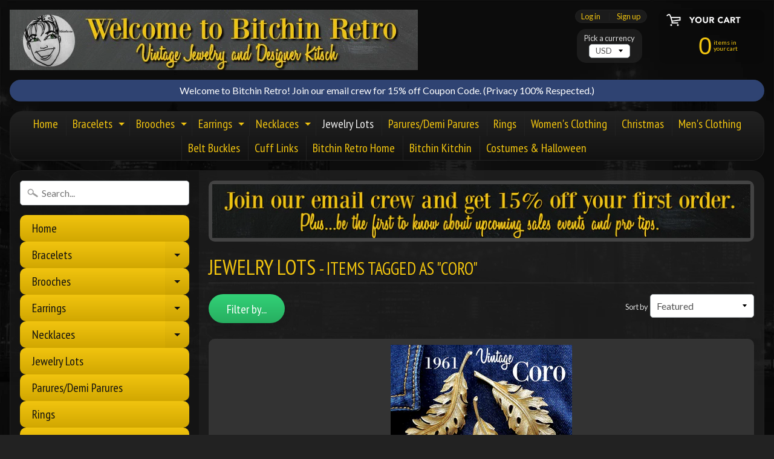

--- FILE ---
content_type: text/html; charset=utf-8
request_url: https://bitchinretro.com/collections/jewelry-lots/coro
body_size: 17862
content:
<!DOCTYPE html>
<html class="no-js" lang="en">
<head>
  <meta name="p:domain_verify" content="0a6aead409f7ddf48c982bb860b2d8f3"/>
<meta charset="utf-8" />
<meta http-equiv="X-UA-Compatible" content="IE=edge" />  
<meta name="viewport" content="width=device-width, initial-scale=1.0, height=device-height, minimum-scale=1.0, user-scalable=0">


  
  
  <link href="//fonts.googleapis.com/css?family=Lato:400,700" rel="stylesheet" type="text/css" media="all" />


  
    
    
    <link href="//fonts.googleapis.com/css?family=PT+Sans+Narrow:400,700" rel="stylesheet" type="text/css" media="all" />
  

   
  

  <link rel="shortcut icon" href="//bitchinretro.com/cdn/shop/files/Bitchin_Head_Shot_1_400_x_400_32x32.png?v=1613671940" type="image/png">

  
 


    <title>Jewelry Lots | Coro | Bitchin Retro</title> 





		
		
			<meta name="description" content="Jewelry Lots - Online store features vintage jewelry, vintage fashion, retro household and kitschy kitchen items. Designer clothing, necklaces, bracelets, brooches, pi..." />
		
	


<link rel="canonical" href="https://bitchinretro.com/collections/jewelry-lots/coro" /> 
<!-- /snippets/social-meta-tags.liquid -->


<meta property="og:site_name" content="Bitchin Retro">
<meta property="og:url" content="https://bitchinretro.com/collections/jewelry-lots/coro">
<meta property="og:title" content="Jewelry Lots">
<meta property="og:type" content="website">
<meta property="og:description" content="Online store features vintage jewelry, vintage fashion, retro household and kitschy kitchen items. Designer clothing, necklaces, bracelets, brooches, pins, and rings. Specializing in parures, demi-parures, jewelry sets and lots. Selling rare rhinestone and crystal jewelry, semi-precious stones, and 925 Sterling Silver.">


<meta name="twitter:site" content="@">
<meta name="twitter:card" content="summary_large_image">
<meta name="twitter:title" content="Jewelry Lots">
<meta name="twitter:description" content="Online store features vintage jewelry, vintage fashion, retro household and kitschy kitchen items. Designer clothing, necklaces, bracelets, brooches, pins, and rings. Specializing in parures, demi-parures, jewelry sets and lots. Selling rare rhinestone and crystal jewelry, semi-precious stones, and 925 Sterling Silver.">


<link href="//bitchinretro.com/cdn/shop/t/2/assets/styles.scss.css?v=126130811383198738611674765461" rel="stylesheet" type="text/css" media="all" />  

<script>
  window.Sunrise = window.Sunrise || {};
  Sunrise.strings = {
    add_to_cart: "Add to Cart",
    sold_out: "Out of stock",
    unavailable: "Unavailable",
    money_format_json: "${{amount}}",
    money_format: "${{amount}}",
    money_with_currency_format_json: "${{amount}} USD",
    money_with_currency_format: "${{amount}} USD",
    shop_currency: "USD",
    locale: "en",
    locale_json: "en",
    customer_accounts_enabled: true,
    customer_logged_in: false
  };
</script>  
  
<!--[if (gt IE 9)|!(IE)]><!--><script src="//bitchinretro.com/cdn/shop/t/2/assets/lazysizes.js?v=11224823923325787921527342323" async="async"></script><!--<![endif]-->
<!--[if lte IE 9]><script src="//bitchinretro.com/cdn/shop/t/2/assets/lazysizes.js?v=11224823923325787921527342323"></script><![endif]-->

  

  
  <script src="//bitchinretro.com/cdn/shop/t/2/assets/vendor.js?v=76736052175140687101527342324" type="text/javascript"></script> 
  <script src="//bitchinretro.com/cdn/shop/t/2/assets/theme.js?v=142530742109678368481527342330" type="text/javascript"></script> 

<script>window.performance && window.performance.mark && window.performance.mark('shopify.content_for_header.start');</script><meta name="google-site-verification" content="gYFjeT18tSPnxirx2FJVnYisuUfA4vd-MIcLPOidhzk">
<meta id="shopify-digital-wallet" name="shopify-digital-wallet" content="/3147038835/digital_wallets/dialog">
<meta name="shopify-checkout-api-token" content="30ea2d934c2c09080e9cfc301035b4a0">
<meta id="in-context-paypal-metadata" data-shop-id="3147038835" data-venmo-supported="false" data-environment="production" data-locale="en_US" data-paypal-v4="true" data-currency="USD">
<link rel="alternate" type="application/atom+xml" title="Feed" href="/collections/jewelry-lots/coro.atom" />
<link rel="alternate" type="application/json+oembed" href="https://bitchinretro.com/collections/jewelry-lots/coro.oembed">
<script async="async" src="/checkouts/internal/preloads.js?locale=en-US"></script>
<link rel="preconnect" href="https://shop.app" crossorigin="anonymous">
<script async="async" src="https://shop.app/checkouts/internal/preloads.js?locale=en-US&shop_id=3147038835" crossorigin="anonymous"></script>
<script id="shopify-features" type="application/json">{"accessToken":"30ea2d934c2c09080e9cfc301035b4a0","betas":["rich-media-storefront-analytics"],"domain":"bitchinretro.com","predictiveSearch":true,"shopId":3147038835,"locale":"en"}</script>
<script>var Shopify = Shopify || {};
Shopify.shop = "bitchin-retro.myshopify.com";
Shopify.locale = "en";
Shopify.currency = {"active":"USD","rate":"1.0"};
Shopify.country = "US";
Shopify.theme = {"name":"Sunrise","id":16405823603,"schema_name":"Sunrise","schema_version":"6.03.1","theme_store_id":57,"role":"main"};
Shopify.theme.handle = "null";
Shopify.theme.style = {"id":null,"handle":null};
Shopify.cdnHost = "bitchinretro.com/cdn";
Shopify.routes = Shopify.routes || {};
Shopify.routes.root = "/";</script>
<script type="module">!function(o){(o.Shopify=o.Shopify||{}).modules=!0}(window);</script>
<script>!function(o){function n(){var o=[];function n(){o.push(Array.prototype.slice.apply(arguments))}return n.q=o,n}var t=o.Shopify=o.Shopify||{};t.loadFeatures=n(),t.autoloadFeatures=n()}(window);</script>
<script>
  window.ShopifyPay = window.ShopifyPay || {};
  window.ShopifyPay.apiHost = "shop.app\/pay";
  window.ShopifyPay.redirectState = null;
</script>
<script id="shop-js-analytics" type="application/json">{"pageType":"collection"}</script>
<script defer="defer" async type="module" src="//bitchinretro.com/cdn/shopifycloud/shop-js/modules/v2/client.init-shop-cart-sync_BdyHc3Nr.en.esm.js"></script>
<script defer="defer" async type="module" src="//bitchinretro.com/cdn/shopifycloud/shop-js/modules/v2/chunk.common_Daul8nwZ.esm.js"></script>
<script type="module">
  await import("//bitchinretro.com/cdn/shopifycloud/shop-js/modules/v2/client.init-shop-cart-sync_BdyHc3Nr.en.esm.js");
await import("//bitchinretro.com/cdn/shopifycloud/shop-js/modules/v2/chunk.common_Daul8nwZ.esm.js");

  window.Shopify.SignInWithShop?.initShopCartSync?.({"fedCMEnabled":true,"windoidEnabled":true});

</script>
<script>
  window.Shopify = window.Shopify || {};
  if (!window.Shopify.featureAssets) window.Shopify.featureAssets = {};
  window.Shopify.featureAssets['shop-js'] = {"shop-cart-sync":["modules/v2/client.shop-cart-sync_QYOiDySF.en.esm.js","modules/v2/chunk.common_Daul8nwZ.esm.js"],"init-fed-cm":["modules/v2/client.init-fed-cm_DchLp9rc.en.esm.js","modules/v2/chunk.common_Daul8nwZ.esm.js"],"shop-button":["modules/v2/client.shop-button_OV7bAJc5.en.esm.js","modules/v2/chunk.common_Daul8nwZ.esm.js"],"init-windoid":["modules/v2/client.init-windoid_DwxFKQ8e.en.esm.js","modules/v2/chunk.common_Daul8nwZ.esm.js"],"shop-cash-offers":["modules/v2/client.shop-cash-offers_DWtL6Bq3.en.esm.js","modules/v2/chunk.common_Daul8nwZ.esm.js","modules/v2/chunk.modal_CQq8HTM6.esm.js"],"shop-toast-manager":["modules/v2/client.shop-toast-manager_CX9r1SjA.en.esm.js","modules/v2/chunk.common_Daul8nwZ.esm.js"],"init-shop-email-lookup-coordinator":["modules/v2/client.init-shop-email-lookup-coordinator_UhKnw74l.en.esm.js","modules/v2/chunk.common_Daul8nwZ.esm.js"],"pay-button":["modules/v2/client.pay-button_DzxNnLDY.en.esm.js","modules/v2/chunk.common_Daul8nwZ.esm.js"],"avatar":["modules/v2/client.avatar_BTnouDA3.en.esm.js"],"init-shop-cart-sync":["modules/v2/client.init-shop-cart-sync_BdyHc3Nr.en.esm.js","modules/v2/chunk.common_Daul8nwZ.esm.js"],"shop-login-button":["modules/v2/client.shop-login-button_D8B466_1.en.esm.js","modules/v2/chunk.common_Daul8nwZ.esm.js","modules/v2/chunk.modal_CQq8HTM6.esm.js"],"init-customer-accounts-sign-up":["modules/v2/client.init-customer-accounts-sign-up_C8fpPm4i.en.esm.js","modules/v2/client.shop-login-button_D8B466_1.en.esm.js","modules/v2/chunk.common_Daul8nwZ.esm.js","modules/v2/chunk.modal_CQq8HTM6.esm.js"],"init-shop-for-new-customer-accounts":["modules/v2/client.init-shop-for-new-customer-accounts_CVTO0Ztu.en.esm.js","modules/v2/client.shop-login-button_D8B466_1.en.esm.js","modules/v2/chunk.common_Daul8nwZ.esm.js","modules/v2/chunk.modal_CQq8HTM6.esm.js"],"init-customer-accounts":["modules/v2/client.init-customer-accounts_dRgKMfrE.en.esm.js","modules/v2/client.shop-login-button_D8B466_1.en.esm.js","modules/v2/chunk.common_Daul8nwZ.esm.js","modules/v2/chunk.modal_CQq8HTM6.esm.js"],"shop-follow-button":["modules/v2/client.shop-follow-button_CkZpjEct.en.esm.js","modules/v2/chunk.common_Daul8nwZ.esm.js","modules/v2/chunk.modal_CQq8HTM6.esm.js"],"lead-capture":["modules/v2/client.lead-capture_BntHBhfp.en.esm.js","modules/v2/chunk.common_Daul8nwZ.esm.js","modules/v2/chunk.modal_CQq8HTM6.esm.js"],"checkout-modal":["modules/v2/client.checkout-modal_CfxcYbTm.en.esm.js","modules/v2/chunk.common_Daul8nwZ.esm.js","modules/v2/chunk.modal_CQq8HTM6.esm.js"],"shop-login":["modules/v2/client.shop-login_Da4GZ2H6.en.esm.js","modules/v2/chunk.common_Daul8nwZ.esm.js","modules/v2/chunk.modal_CQq8HTM6.esm.js"],"payment-terms":["modules/v2/client.payment-terms_MV4M3zvL.en.esm.js","modules/v2/chunk.common_Daul8nwZ.esm.js","modules/v2/chunk.modal_CQq8HTM6.esm.js"]};
</script>
<script id="__st">var __st={"a":3147038835,"offset":-18000,"reqid":"a5ad0632-3e32-4c98-a319-f49a9f0cd939-1768980705","pageurl":"bitchinretro.com\/collections\/jewelry-lots\/coro","u":"bb2b427bf96f","p":"collection","rtyp":"collection","rid":39379402867};</script>
<script>window.ShopifyPaypalV4VisibilityTracking = true;</script>
<script id="captcha-bootstrap">!function(){'use strict';const t='contact',e='account',n='new_comment',o=[[t,t],['blogs',n],['comments',n],[t,'customer']],c=[[e,'customer_login'],[e,'guest_login'],[e,'recover_customer_password'],[e,'create_customer']],r=t=>t.map((([t,e])=>`form[action*='/${t}']:not([data-nocaptcha='true']) input[name='form_type'][value='${e}']`)).join(','),a=t=>()=>t?[...document.querySelectorAll(t)].map((t=>t.form)):[];function s(){const t=[...o],e=r(t);return a(e)}const i='password',u='form_key',d=['recaptcha-v3-token','g-recaptcha-response','h-captcha-response',i],f=()=>{try{return window.sessionStorage}catch{return}},m='__shopify_v',_=t=>t.elements[u];function p(t,e,n=!1){try{const o=window.sessionStorage,c=JSON.parse(o.getItem(e)),{data:r}=function(t){const{data:e,action:n}=t;return t[m]||n?{data:e,action:n}:{data:t,action:n}}(c);for(const[e,n]of Object.entries(r))t.elements[e]&&(t.elements[e].value=n);n&&o.removeItem(e)}catch(o){console.error('form repopulation failed',{error:o})}}const l='form_type',E='cptcha';function T(t){t.dataset[E]=!0}const w=window,h=w.document,L='Shopify',v='ce_forms',y='captcha';let A=!1;((t,e)=>{const n=(g='f06e6c50-85a8-45c8-87d0-21a2b65856fe',I='https://cdn.shopify.com/shopifycloud/storefront-forms-hcaptcha/ce_storefront_forms_captcha_hcaptcha.v1.5.2.iife.js',D={infoText:'Protected by hCaptcha',privacyText:'Privacy',termsText:'Terms'},(t,e,n)=>{const o=w[L][v],c=o.bindForm;if(c)return c(t,g,e,D).then(n);var r;o.q.push([[t,g,e,D],n]),r=I,A||(h.body.append(Object.assign(h.createElement('script'),{id:'captcha-provider',async:!0,src:r})),A=!0)});var g,I,D;w[L]=w[L]||{},w[L][v]=w[L][v]||{},w[L][v].q=[],w[L][y]=w[L][y]||{},w[L][y].protect=function(t,e){n(t,void 0,e),T(t)},Object.freeze(w[L][y]),function(t,e,n,w,h,L){const[v,y,A,g]=function(t,e,n){const i=e?o:[],u=t?c:[],d=[...i,...u],f=r(d),m=r(i),_=r(d.filter((([t,e])=>n.includes(e))));return[a(f),a(m),a(_),s()]}(w,h,L),I=t=>{const e=t.target;return e instanceof HTMLFormElement?e:e&&e.form},D=t=>v().includes(t);t.addEventListener('submit',(t=>{const e=I(t);if(!e)return;const n=D(e)&&!e.dataset.hcaptchaBound&&!e.dataset.recaptchaBound,o=_(e),c=g().includes(e)&&(!o||!o.value);(n||c)&&t.preventDefault(),c&&!n&&(function(t){try{if(!f())return;!function(t){const e=f();if(!e)return;const n=_(t);if(!n)return;const o=n.value;o&&e.removeItem(o)}(t);const e=Array.from(Array(32),(()=>Math.random().toString(36)[2])).join('');!function(t,e){_(t)||t.append(Object.assign(document.createElement('input'),{type:'hidden',name:u})),t.elements[u].value=e}(t,e),function(t,e){const n=f();if(!n)return;const o=[...t.querySelectorAll(`input[type='${i}']`)].map((({name:t})=>t)),c=[...d,...o],r={};for(const[a,s]of new FormData(t).entries())c.includes(a)||(r[a]=s);n.setItem(e,JSON.stringify({[m]:1,action:t.action,data:r}))}(t,e)}catch(e){console.error('failed to persist form',e)}}(e),e.submit())}));const S=(t,e)=>{t&&!t.dataset[E]&&(n(t,e.some((e=>e===t))),T(t))};for(const o of['focusin','change'])t.addEventListener(o,(t=>{const e=I(t);D(e)&&S(e,y())}));const B=e.get('form_key'),M=e.get(l),P=B&&M;t.addEventListener('DOMContentLoaded',(()=>{const t=y();if(P)for(const e of t)e.elements[l].value===M&&p(e,B);[...new Set([...A(),...v().filter((t=>'true'===t.dataset.shopifyCaptcha))])].forEach((e=>S(e,t)))}))}(h,new URLSearchParams(w.location.search),n,t,e,['guest_login'])})(!0,!0)}();</script>
<script integrity="sha256-4kQ18oKyAcykRKYeNunJcIwy7WH5gtpwJnB7kiuLZ1E=" data-source-attribution="shopify.loadfeatures" defer="defer" src="//bitchinretro.com/cdn/shopifycloud/storefront/assets/storefront/load_feature-a0a9edcb.js" crossorigin="anonymous"></script>
<script crossorigin="anonymous" defer="defer" src="//bitchinretro.com/cdn/shopifycloud/storefront/assets/shopify_pay/storefront-65b4c6d7.js?v=20250812"></script>
<script data-source-attribution="shopify.dynamic_checkout.dynamic.init">var Shopify=Shopify||{};Shopify.PaymentButton=Shopify.PaymentButton||{isStorefrontPortableWallets:!0,init:function(){window.Shopify.PaymentButton.init=function(){};var t=document.createElement("script");t.src="https://bitchinretro.com/cdn/shopifycloud/portable-wallets/latest/portable-wallets.en.js",t.type="module",document.head.appendChild(t)}};
</script>
<script data-source-attribution="shopify.dynamic_checkout.buyer_consent">
  function portableWalletsHideBuyerConsent(e){var t=document.getElementById("shopify-buyer-consent"),n=document.getElementById("shopify-subscription-policy-button");t&&n&&(t.classList.add("hidden"),t.setAttribute("aria-hidden","true"),n.removeEventListener("click",e))}function portableWalletsShowBuyerConsent(e){var t=document.getElementById("shopify-buyer-consent"),n=document.getElementById("shopify-subscription-policy-button");t&&n&&(t.classList.remove("hidden"),t.removeAttribute("aria-hidden"),n.addEventListener("click",e))}window.Shopify?.PaymentButton&&(window.Shopify.PaymentButton.hideBuyerConsent=portableWalletsHideBuyerConsent,window.Shopify.PaymentButton.showBuyerConsent=portableWalletsShowBuyerConsent);
</script>
<script data-source-attribution="shopify.dynamic_checkout.cart.bootstrap">document.addEventListener("DOMContentLoaded",(function(){function t(){return document.querySelector("shopify-accelerated-checkout-cart, shopify-accelerated-checkout")}if(t())Shopify.PaymentButton.init();else{new MutationObserver((function(e,n){t()&&(Shopify.PaymentButton.init(),n.disconnect())})).observe(document.body,{childList:!0,subtree:!0})}}));
</script>
<link id="shopify-accelerated-checkout-styles" rel="stylesheet" media="screen" href="https://bitchinretro.com/cdn/shopifycloud/portable-wallets/latest/accelerated-checkout-backwards-compat.css" crossorigin="anonymous">
<style id="shopify-accelerated-checkout-cart">
        #shopify-buyer-consent {
  margin-top: 1em;
  display: inline-block;
  width: 100%;
}

#shopify-buyer-consent.hidden {
  display: none;
}

#shopify-subscription-policy-button {
  background: none;
  border: none;
  padding: 0;
  text-decoration: underline;
  font-size: inherit;
  cursor: pointer;
}

#shopify-subscription-policy-button::before {
  box-shadow: none;
}

      </style>

<script>window.performance && window.performance.mark && window.performance.mark('shopify.content_for_header.end');</script>
<link href="https://monorail-edge.shopifysvc.com" rel="dns-prefetch">
<script>(function(){if ("sendBeacon" in navigator && "performance" in window) {try {var session_token_from_headers = performance.getEntriesByType('navigation')[0].serverTiming.find(x => x.name == '_s').description;} catch {var session_token_from_headers = undefined;}var session_cookie_matches = document.cookie.match(/_shopify_s=([^;]*)/);var session_token_from_cookie = session_cookie_matches && session_cookie_matches.length === 2 ? session_cookie_matches[1] : "";var session_token = session_token_from_headers || session_token_from_cookie || "";function handle_abandonment_event(e) {var entries = performance.getEntries().filter(function(entry) {return /monorail-edge.shopifysvc.com/.test(entry.name);});if (!window.abandonment_tracked && entries.length === 0) {window.abandonment_tracked = true;var currentMs = Date.now();var navigation_start = performance.timing.navigationStart;var payload = {shop_id: 3147038835,url: window.location.href,navigation_start,duration: currentMs - navigation_start,session_token,page_type: "collection"};window.navigator.sendBeacon("https://monorail-edge.shopifysvc.com/v1/produce", JSON.stringify({schema_id: "online_store_buyer_site_abandonment/1.1",payload: payload,metadata: {event_created_at_ms: currentMs,event_sent_at_ms: currentMs}}));}}window.addEventListener('pagehide', handle_abandonment_event);}}());</script>
<script id="web-pixels-manager-setup">(function e(e,d,r,n,o){if(void 0===o&&(o={}),!Boolean(null===(a=null===(i=window.Shopify)||void 0===i?void 0:i.analytics)||void 0===a?void 0:a.replayQueue)){var i,a;window.Shopify=window.Shopify||{};var t=window.Shopify;t.analytics=t.analytics||{};var s=t.analytics;s.replayQueue=[],s.publish=function(e,d,r){return s.replayQueue.push([e,d,r]),!0};try{self.performance.mark("wpm:start")}catch(e){}var l=function(){var e={modern:/Edge?\/(1{2}[4-9]|1[2-9]\d|[2-9]\d{2}|\d{4,})\.\d+(\.\d+|)|Firefox\/(1{2}[4-9]|1[2-9]\d|[2-9]\d{2}|\d{4,})\.\d+(\.\d+|)|Chrom(ium|e)\/(9{2}|\d{3,})\.\d+(\.\d+|)|(Maci|X1{2}).+ Version\/(15\.\d+|(1[6-9]|[2-9]\d|\d{3,})\.\d+)([,.]\d+|)( \(\w+\)|)( Mobile\/\w+|) Safari\/|Chrome.+OPR\/(9{2}|\d{3,})\.\d+\.\d+|(CPU[ +]OS|iPhone[ +]OS|CPU[ +]iPhone|CPU IPhone OS|CPU iPad OS)[ +]+(15[._]\d+|(1[6-9]|[2-9]\d|\d{3,})[._]\d+)([._]\d+|)|Android:?[ /-](13[3-9]|1[4-9]\d|[2-9]\d{2}|\d{4,})(\.\d+|)(\.\d+|)|Android.+Firefox\/(13[5-9]|1[4-9]\d|[2-9]\d{2}|\d{4,})\.\d+(\.\d+|)|Android.+Chrom(ium|e)\/(13[3-9]|1[4-9]\d|[2-9]\d{2}|\d{4,})\.\d+(\.\d+|)|SamsungBrowser\/([2-9]\d|\d{3,})\.\d+/,legacy:/Edge?\/(1[6-9]|[2-9]\d|\d{3,})\.\d+(\.\d+|)|Firefox\/(5[4-9]|[6-9]\d|\d{3,})\.\d+(\.\d+|)|Chrom(ium|e)\/(5[1-9]|[6-9]\d|\d{3,})\.\d+(\.\d+|)([\d.]+$|.*Safari\/(?![\d.]+ Edge\/[\d.]+$))|(Maci|X1{2}).+ Version\/(10\.\d+|(1[1-9]|[2-9]\d|\d{3,})\.\d+)([,.]\d+|)( \(\w+\)|)( Mobile\/\w+|) Safari\/|Chrome.+OPR\/(3[89]|[4-9]\d|\d{3,})\.\d+\.\d+|(CPU[ +]OS|iPhone[ +]OS|CPU[ +]iPhone|CPU IPhone OS|CPU iPad OS)[ +]+(10[._]\d+|(1[1-9]|[2-9]\d|\d{3,})[._]\d+)([._]\d+|)|Android:?[ /-](13[3-9]|1[4-9]\d|[2-9]\d{2}|\d{4,})(\.\d+|)(\.\d+|)|Mobile Safari.+OPR\/([89]\d|\d{3,})\.\d+\.\d+|Android.+Firefox\/(13[5-9]|1[4-9]\d|[2-9]\d{2}|\d{4,})\.\d+(\.\d+|)|Android.+Chrom(ium|e)\/(13[3-9]|1[4-9]\d|[2-9]\d{2}|\d{4,})\.\d+(\.\d+|)|Android.+(UC? ?Browser|UCWEB|U3)[ /]?(15\.([5-9]|\d{2,})|(1[6-9]|[2-9]\d|\d{3,})\.\d+)\.\d+|SamsungBrowser\/(5\.\d+|([6-9]|\d{2,})\.\d+)|Android.+MQ{2}Browser\/(14(\.(9|\d{2,})|)|(1[5-9]|[2-9]\d|\d{3,})(\.\d+|))(\.\d+|)|K[Aa][Ii]OS\/(3\.\d+|([4-9]|\d{2,})\.\d+)(\.\d+|)/},d=e.modern,r=e.legacy,n=navigator.userAgent;return n.match(d)?"modern":n.match(r)?"legacy":"unknown"}(),u="modern"===l?"modern":"legacy",c=(null!=n?n:{modern:"",legacy:""})[u],f=function(e){return[e.baseUrl,"/wpm","/b",e.hashVersion,"modern"===e.buildTarget?"m":"l",".js"].join("")}({baseUrl:d,hashVersion:r,buildTarget:u}),m=function(e){var d=e.version,r=e.bundleTarget,n=e.surface,o=e.pageUrl,i=e.monorailEndpoint;return{emit:function(e){var a=e.status,t=e.errorMsg,s=(new Date).getTime(),l=JSON.stringify({metadata:{event_sent_at_ms:s},events:[{schema_id:"web_pixels_manager_load/3.1",payload:{version:d,bundle_target:r,page_url:o,status:a,surface:n,error_msg:t},metadata:{event_created_at_ms:s}}]});if(!i)return console&&console.warn&&console.warn("[Web Pixels Manager] No Monorail endpoint provided, skipping logging."),!1;try{return self.navigator.sendBeacon.bind(self.navigator)(i,l)}catch(e){}var u=new XMLHttpRequest;try{return u.open("POST",i,!0),u.setRequestHeader("Content-Type","text/plain"),u.send(l),!0}catch(e){return console&&console.warn&&console.warn("[Web Pixels Manager] Got an unhandled error while logging to Monorail."),!1}}}}({version:r,bundleTarget:l,surface:e.surface,pageUrl:self.location.href,monorailEndpoint:e.monorailEndpoint});try{o.browserTarget=l,function(e){var d=e.src,r=e.async,n=void 0===r||r,o=e.onload,i=e.onerror,a=e.sri,t=e.scriptDataAttributes,s=void 0===t?{}:t,l=document.createElement("script"),u=document.querySelector("head"),c=document.querySelector("body");if(l.async=n,l.src=d,a&&(l.integrity=a,l.crossOrigin="anonymous"),s)for(var f in s)if(Object.prototype.hasOwnProperty.call(s,f))try{l.dataset[f]=s[f]}catch(e){}if(o&&l.addEventListener("load",o),i&&l.addEventListener("error",i),u)u.appendChild(l);else{if(!c)throw new Error("Did not find a head or body element to append the script");c.appendChild(l)}}({src:f,async:!0,onload:function(){if(!function(){var e,d;return Boolean(null===(d=null===(e=window.Shopify)||void 0===e?void 0:e.analytics)||void 0===d?void 0:d.initialized)}()){var d=window.webPixelsManager.init(e)||void 0;if(d){var r=window.Shopify.analytics;r.replayQueue.forEach((function(e){var r=e[0],n=e[1],o=e[2];d.publishCustomEvent(r,n,o)})),r.replayQueue=[],r.publish=d.publishCustomEvent,r.visitor=d.visitor,r.initialized=!0}}},onerror:function(){return m.emit({status:"failed",errorMsg:"".concat(f," has failed to load")})},sri:function(e){var d=/^sha384-[A-Za-z0-9+/=]+$/;return"string"==typeof e&&d.test(e)}(c)?c:"",scriptDataAttributes:o}),m.emit({status:"loading"})}catch(e){m.emit({status:"failed",errorMsg:(null==e?void 0:e.message)||"Unknown error"})}}})({shopId: 3147038835,storefrontBaseUrl: "https://bitchinretro.com",extensionsBaseUrl: "https://extensions.shopifycdn.com/cdn/shopifycloud/web-pixels-manager",monorailEndpoint: "https://monorail-edge.shopifysvc.com/unstable/produce_batch",surface: "storefront-renderer",enabledBetaFlags: ["2dca8a86"],webPixelsConfigList: [{"id":"459079879","configuration":"{\"config\":\"{\\\"pixel_id\\\":\\\"G-2Q00E4KB89\\\",\\\"target_country\\\":\\\"US\\\",\\\"gtag_events\\\":[{\\\"type\\\":\\\"search\\\",\\\"action_label\\\":[\\\"G-2Q00E4KB89\\\",\\\"AW-776896670\\\/xVuQCM3Lo5ABEJ6BuvIC\\\"]},{\\\"type\\\":\\\"begin_checkout\\\",\\\"action_label\\\":[\\\"G-2Q00E4KB89\\\",\\\"AW-776896670\\\/enhYCMrLo5ABEJ6BuvIC\\\"]},{\\\"type\\\":\\\"view_item\\\",\\\"action_label\\\":[\\\"G-2Q00E4KB89\\\",\\\"AW-776896670\\\/uPSlCMTLo5ABEJ6BuvIC\\\",\\\"MC-9Y70KXG3QB\\\"]},{\\\"type\\\":\\\"purchase\\\",\\\"action_label\\\":[\\\"G-2Q00E4KB89\\\",\\\"AW-776896670\\\/_14oCMHLo5ABEJ6BuvIC\\\",\\\"MC-9Y70KXG3QB\\\"]},{\\\"type\\\":\\\"page_view\\\",\\\"action_label\\\":[\\\"G-2Q00E4KB89\\\",\\\"AW-776896670\\\/upMMCL7Lo5ABEJ6BuvIC\\\",\\\"MC-9Y70KXG3QB\\\"]},{\\\"type\\\":\\\"add_payment_info\\\",\\\"action_label\\\":[\\\"G-2Q00E4KB89\\\",\\\"AW-776896670\\\/zPGaCNDLo5ABEJ6BuvIC\\\"]},{\\\"type\\\":\\\"add_to_cart\\\",\\\"action_label\\\":[\\\"G-2Q00E4KB89\\\",\\\"AW-776896670\\\/7JruCMfLo5ABEJ6BuvIC\\\"]}],\\\"enable_monitoring_mode\\\":false}\"}","eventPayloadVersion":"v1","runtimeContext":"OPEN","scriptVersion":"b2a88bafab3e21179ed38636efcd8a93","type":"APP","apiClientId":1780363,"privacyPurposes":[],"dataSharingAdjustments":{"protectedCustomerApprovalScopes":["read_customer_address","read_customer_email","read_customer_name","read_customer_personal_data","read_customer_phone"]}},{"id":"shopify-app-pixel","configuration":"{}","eventPayloadVersion":"v1","runtimeContext":"STRICT","scriptVersion":"0450","apiClientId":"shopify-pixel","type":"APP","privacyPurposes":["ANALYTICS","MARKETING"]},{"id":"shopify-custom-pixel","eventPayloadVersion":"v1","runtimeContext":"LAX","scriptVersion":"0450","apiClientId":"shopify-pixel","type":"CUSTOM","privacyPurposes":["ANALYTICS","MARKETING"]}],isMerchantRequest: false,initData: {"shop":{"name":"Bitchin Retro","paymentSettings":{"currencyCode":"USD"},"myshopifyDomain":"bitchin-retro.myshopify.com","countryCode":"US","storefrontUrl":"https:\/\/bitchinretro.com"},"customer":null,"cart":null,"checkout":null,"productVariants":[],"purchasingCompany":null},},"https://bitchinretro.com/cdn","fcfee988w5aeb613cpc8e4bc33m6693e112",{"modern":"","legacy":""},{"shopId":"3147038835","storefrontBaseUrl":"https:\/\/bitchinretro.com","extensionBaseUrl":"https:\/\/extensions.shopifycdn.com\/cdn\/shopifycloud\/web-pixels-manager","surface":"storefront-renderer","enabledBetaFlags":"[\"2dca8a86\"]","isMerchantRequest":"false","hashVersion":"fcfee988w5aeb613cpc8e4bc33m6693e112","publish":"custom","events":"[[\"page_viewed\",{}],[\"collection_viewed\",{\"collection\":{\"id\":\"39379402867\",\"title\":\"Jewelry Lots\",\"productVariants\":[{\"price\":{\"amount\":49.0,\"currencyCode\":\"USD\"},\"product\":{\"title\":\"Coro 1961 Autumn Leaf Brooch Collection - Set of Three\",\"vendor\":\"Bitchin Retro\",\"id\":\"4683116806243\",\"untranslatedTitle\":\"Coro 1961 Autumn Leaf Brooch Collection - Set of Three\",\"url\":\"\/products\/coro-1961-autumn-leaf-brooch-collection-set-of-three\",\"type\":\"Brooches\"},\"id\":\"32954333200483\",\"image\":{\"src\":\"\/\/bitchinretro.com\/cdn\/shop\/products\/CoroVintageLeafBrooch_bitchinretro.com.jpg?v=1597846820\"},\"sku\":\"\",\"title\":\"Default Title\",\"untranslatedTitle\":\"Default Title\"}]}}]]"});</script><script>
  window.ShopifyAnalytics = window.ShopifyAnalytics || {};
  window.ShopifyAnalytics.meta = window.ShopifyAnalytics.meta || {};
  window.ShopifyAnalytics.meta.currency = 'USD';
  var meta = {"products":[{"id":4683116806243,"gid":"gid:\/\/shopify\/Product\/4683116806243","vendor":"Bitchin Retro","type":"Brooches","handle":"coro-1961-autumn-leaf-brooch-collection-set-of-three","variants":[{"id":32954333200483,"price":4900,"name":"Coro 1961 Autumn Leaf Brooch Collection - Set of Three","public_title":null,"sku":""}],"remote":false}],"page":{"pageType":"collection","resourceType":"collection","resourceId":39379402867,"requestId":"a5ad0632-3e32-4c98-a319-f49a9f0cd939-1768980705"}};
  for (var attr in meta) {
    window.ShopifyAnalytics.meta[attr] = meta[attr];
  }
</script>
<script class="analytics">
  (function () {
    var customDocumentWrite = function(content) {
      var jquery = null;

      if (window.jQuery) {
        jquery = window.jQuery;
      } else if (window.Checkout && window.Checkout.$) {
        jquery = window.Checkout.$;
      }

      if (jquery) {
        jquery('body').append(content);
      }
    };

    var hasLoggedConversion = function(token) {
      if (token) {
        return document.cookie.indexOf('loggedConversion=' + token) !== -1;
      }
      return false;
    }

    var setCookieIfConversion = function(token) {
      if (token) {
        var twoMonthsFromNow = new Date(Date.now());
        twoMonthsFromNow.setMonth(twoMonthsFromNow.getMonth() + 2);

        document.cookie = 'loggedConversion=' + token + '; expires=' + twoMonthsFromNow;
      }
    }

    var trekkie = window.ShopifyAnalytics.lib = window.trekkie = window.trekkie || [];
    if (trekkie.integrations) {
      return;
    }
    trekkie.methods = [
      'identify',
      'page',
      'ready',
      'track',
      'trackForm',
      'trackLink'
    ];
    trekkie.factory = function(method) {
      return function() {
        var args = Array.prototype.slice.call(arguments);
        args.unshift(method);
        trekkie.push(args);
        return trekkie;
      };
    };
    for (var i = 0; i < trekkie.methods.length; i++) {
      var key = trekkie.methods[i];
      trekkie[key] = trekkie.factory(key);
    }
    trekkie.load = function(config) {
      trekkie.config = config || {};
      trekkie.config.initialDocumentCookie = document.cookie;
      var first = document.getElementsByTagName('script')[0];
      var script = document.createElement('script');
      script.type = 'text/javascript';
      script.onerror = function(e) {
        var scriptFallback = document.createElement('script');
        scriptFallback.type = 'text/javascript';
        scriptFallback.onerror = function(error) {
                var Monorail = {
      produce: function produce(monorailDomain, schemaId, payload) {
        var currentMs = new Date().getTime();
        var event = {
          schema_id: schemaId,
          payload: payload,
          metadata: {
            event_created_at_ms: currentMs,
            event_sent_at_ms: currentMs
          }
        };
        return Monorail.sendRequest("https://" + monorailDomain + "/v1/produce", JSON.stringify(event));
      },
      sendRequest: function sendRequest(endpointUrl, payload) {
        // Try the sendBeacon API
        if (window && window.navigator && typeof window.navigator.sendBeacon === 'function' && typeof window.Blob === 'function' && !Monorail.isIos12()) {
          var blobData = new window.Blob([payload], {
            type: 'text/plain'
          });

          if (window.navigator.sendBeacon(endpointUrl, blobData)) {
            return true;
          } // sendBeacon was not successful

        } // XHR beacon

        var xhr = new XMLHttpRequest();

        try {
          xhr.open('POST', endpointUrl);
          xhr.setRequestHeader('Content-Type', 'text/plain');
          xhr.send(payload);
        } catch (e) {
          console.log(e);
        }

        return false;
      },
      isIos12: function isIos12() {
        return window.navigator.userAgent.lastIndexOf('iPhone; CPU iPhone OS 12_') !== -1 || window.navigator.userAgent.lastIndexOf('iPad; CPU OS 12_') !== -1;
      }
    };
    Monorail.produce('monorail-edge.shopifysvc.com',
      'trekkie_storefront_load_errors/1.1',
      {shop_id: 3147038835,
      theme_id: 16405823603,
      app_name: "storefront",
      context_url: window.location.href,
      source_url: "//bitchinretro.com/cdn/s/trekkie.storefront.cd680fe47e6c39ca5d5df5f0a32d569bc48c0f27.min.js"});

        };
        scriptFallback.async = true;
        scriptFallback.src = '//bitchinretro.com/cdn/s/trekkie.storefront.cd680fe47e6c39ca5d5df5f0a32d569bc48c0f27.min.js';
        first.parentNode.insertBefore(scriptFallback, first);
      };
      script.async = true;
      script.src = '//bitchinretro.com/cdn/s/trekkie.storefront.cd680fe47e6c39ca5d5df5f0a32d569bc48c0f27.min.js';
      first.parentNode.insertBefore(script, first);
    };
    trekkie.load(
      {"Trekkie":{"appName":"storefront","development":false,"defaultAttributes":{"shopId":3147038835,"isMerchantRequest":null,"themeId":16405823603,"themeCityHash":"15109687821176968723","contentLanguage":"en","currency":"USD","eventMetadataId":"610df543-5bd4-403c-858e-2d13768fe487"},"isServerSideCookieWritingEnabled":true,"monorailRegion":"shop_domain","enabledBetaFlags":["65f19447"]},"Session Attribution":{},"S2S":{"facebookCapiEnabled":false,"source":"trekkie-storefront-renderer","apiClientId":580111}}
    );

    var loaded = false;
    trekkie.ready(function() {
      if (loaded) return;
      loaded = true;

      window.ShopifyAnalytics.lib = window.trekkie;

      var originalDocumentWrite = document.write;
      document.write = customDocumentWrite;
      try { window.ShopifyAnalytics.merchantGoogleAnalytics.call(this); } catch(error) {};
      document.write = originalDocumentWrite;

      window.ShopifyAnalytics.lib.page(null,{"pageType":"collection","resourceType":"collection","resourceId":39379402867,"requestId":"a5ad0632-3e32-4c98-a319-f49a9f0cd939-1768980705","shopifyEmitted":true});

      var match = window.location.pathname.match(/checkouts\/(.+)\/(thank_you|post_purchase)/)
      var token = match? match[1]: undefined;
      if (!hasLoggedConversion(token)) {
        setCookieIfConversion(token);
        window.ShopifyAnalytics.lib.track("Viewed Product Category",{"currency":"USD","category":"Collection: jewelry-lots","collectionName":"jewelry-lots","collectionId":39379402867,"nonInteraction":true},undefined,undefined,{"shopifyEmitted":true});
      }
    });


        var eventsListenerScript = document.createElement('script');
        eventsListenerScript.async = true;
        eventsListenerScript.src = "//bitchinretro.com/cdn/shopifycloud/storefront/assets/shop_events_listener-3da45d37.js";
        document.getElementsByTagName('head')[0].appendChild(eventsListenerScript);

})();</script>
  <script>
  if (!window.ga || (window.ga && typeof window.ga !== 'function')) {
    window.ga = function ga() {
      (window.ga.q = window.ga.q || []).push(arguments);
      if (window.Shopify && window.Shopify.analytics && typeof window.Shopify.analytics.publish === 'function') {
        window.Shopify.analytics.publish("ga_stub_called", {}, {sendTo: "google_osp_migration"});
      }
      console.error("Shopify's Google Analytics stub called with:", Array.from(arguments), "\nSee https://help.shopify.com/manual/promoting-marketing/pixels/pixel-migration#google for more information.");
    };
    if (window.Shopify && window.Shopify.analytics && typeof window.Shopify.analytics.publish === 'function') {
      window.Shopify.analytics.publish("ga_stub_initialized", {}, {sendTo: "google_osp_migration"});
    }
  }
</script>
<script
  defer
  src="https://bitchinretro.com/cdn/shopifycloud/perf-kit/shopify-perf-kit-3.0.4.min.js"
  data-application="storefront-renderer"
  data-shop-id="3147038835"
  data-render-region="gcp-us-central1"
  data-page-type="collection"
  data-theme-instance-id="16405823603"
  data-theme-name="Sunrise"
  data-theme-version="6.03.1"
  data-monorail-region="shop_domain"
  data-resource-timing-sampling-rate="10"
  data-shs="true"
  data-shs-beacon="true"
  data-shs-export-with-fetch="true"
  data-shs-logs-sample-rate="1"
  data-shs-beacon-endpoint="https://bitchinretro.com/api/collect"
></script>
</head>

<body id="collection" data-curr-format="${{amount}}" data-shop-currency="USD">
  <div id="site-wrap">
    <header id="header" class="clearfix" role="banner">  
      <div id="shopify-section-header" class="shopify-section"><style>
#header .logo.img-logo a{max-width:850px;display:inline-block;line-height:1;vertical-align:bottom;} 
#header .logo.img-logo,#header .logo.img-logo h1{font-size:1em;}
.logo.textonly h1,.logo.textonly a{font-size:20px;line-height:1;} 
.logo.textonly a{display:inline-block;}
.top-menu a{font-size:20px;}
.logo.show-header-text{text-align:right;overflow:hidden;}
.logo.show-header-text .logo-wrap{float:left;text-align:left;width:auto;max-width:50%;}
.logo.show-header-text img{max-height:200px;}
.header-text{width:50%;max-width:50%;display:inline-block;padding:10px;text-align:right;}
.header-text p{color:#116ced;margin:0;font-size:14px;line-height:1.2;}
.flexbox.flexwrap .logo.show-header-text,
.no-js .logo.show-header-text{display:flex;align-items:center;justify-content:center;}
.flexbox.flexwrap .logo.show-header-text .header-text,
.no-js .logo.show-header-text .header-text{max-width:100%;flex:1 1 auto;}
#header .announcement-bar{margin:1em 0 1em 0;border-radius:20px;line-height:1;background:#2f4372;color:#ffffff;padding:10px;font-size:16px;width:100%;}
#header .announcement-bar a{color:#ffffff;}
@media (min-width: 30em){
.header-text p{font-size:20px;}
}
@media (max-width: 30em){
#header .announcement-bar{display:none;}
}
@media (min-width: 50em){
.header-text{text-align:center;}
.logo.textonly h1,.logo.textonly a{font-size:64px;}
.logo.textonly a{display:inline-block;padding:0.15em 0;}
}
</style>

<div class="row clearfix">
  <div class="logo img-logo">
      
    <div class='logo-wrap'>
    <a class="newfont" href="/" title="Bitchin Retro">
    
      
      <img src="//bitchinretro.com/cdn/shop/files/Untitkkkled_1_850x.jpg?v=1613719618"
      srcset="//bitchinretro.com/cdn/shop/files/Untitkkkled_1_850x.jpg?v=1613719618 1x, //bitchinretro.com/cdn/shop/files/Untitkkkled_1_850x@2x.jpg?v=1613719618 2x"
      alt="Bitchin Retro"
      itemprop="logo">
    
    </a>
    </div>  
    
  </div>

  
    <div class="login-top hide-mobile">
      
        <a href="/account/login">Log in</a> | <a href="/account/register">Sign up</a>
                  
    </div>
             

  <div class="cart-info hide-mobile">
    <a href="/cart"><em>0</em> <span>items in your cart</span></a>
  </div>
</div>


  
    <div class="announcement-bar">
      
      <span>Welcome to Bitchin Retro! Join our email crew for 15% off Coupon Code. (Privacy 100% Respected.)</span>
      
    </div>
  







   <nav class="top-menu hide-mobile clearfix" role="navigation" aria-labelledby="Top menu" data-menuchosen="main-menu">
     <ul>
      
        <li class="from-top-menu">
        <a class="newfont" href="/">Home</a>
          
        </li>   
      
        <li class="from-top-menu has-sub level-1 original-li">
        <a class="newfont top-link" href="/collections/bracelets">Bracelets<button class="dropdown-toggle" aria-haspopup="true" aria-expanded="false"><span class="screen-reader-text">Expand child menu</span></button></a>
          
            <ul class="sub-menu">
              
                <li class="">
                  <a class="" href="/collections/allbracelets">All Bracelets</a>
                  
                </li>
              
                <li class="">
                  <a class="" href="/collections/coro-bracelets">Coro Bracelets</a>
                  
                </li>
              
            </ul>
          
        </li>   
      
        <li class="from-top-menu has-sub level-1 original-li">
        <a class="newfont top-link" href="/collections/brooches">Brooches<button class="dropdown-toggle" aria-haspopup="true" aria-expanded="false"><span class="screen-reader-text">Expand child menu</span></button></a>
          
            <ul class="sub-menu">
              
                <li class="">
                  <a class="" href="/collections/all-brooches">All Brooches</a>
                  
                </li>
              
                <li class="">
                  <a class="" href="/collections/coro-brooches">Coro Brooches</a>
                  
                </li>
              
                <li class="">
                  <a class="" href="/collections/crown-trifari-brooch">Crown Trifari Brooches</a>
                  
                </li>
              
                <li class="">
                  <a class="" href="/collections/flower-brooches">Flower Brooches</a>
                  
                </li>
              
                <li class="">
                  <a class="" href="/collections/jj-brooches">JJ Brooches</a>
                  
                </li>
              
                <li class="">
                  <a class="" href="/collections/lisner-brooches">Lisner Brooches</a>
                  
                </li>
              
                <li class="">
                  <a class="" href="/collections/monet-brooches">Monet Brooches</a>
                  
                </li>
              
                <li class="">
                  <a class="" href="/collections/napier-brooches">Napier Brooches</a>
                  
                </li>
              
                <li class="">
                  <a class="" href="/collections/rhinestone-brooches">Rhinestone Brooches</a>
                  
                </li>
              
                <li class="">
                  <a class="" href="/collections/swarovski-brooches">Swarovski Brooches</a>
                  
                </li>
              
            </ul>
          
        </li>   
      
        <li class="from-top-menu has-sub level-1 original-li">
        <a class="newfont top-link" href="/collections/earrings">Earrings<button class="dropdown-toggle" aria-haspopup="true" aria-expanded="false"><span class="screen-reader-text">Expand child menu</span></button></a>
          
            <ul class="sub-menu">
              
                <li class="">
                  <a class="" href="/collections/all-earrings/AllEarrings">All Earrings</a>
                  
                </li>
              
                <li class="">
                  <a class="" href="/collections/avon-earrings">Avon Earrings</a>
                  
                </li>
              
                <li class="">
                  <a class="" href="/collections/coro-earrings">Coro Earrings</a>
                  
                </li>
              
                <li class="">
                  <a class="" href="/collections/crown-trifari-earrings-1">Crown Trifari Earrings</a>
                  
                </li>
              
                <li class="">
                  <a class="" href="/collections/rhinestone-earrings">Rhinestone Earrings</a>
                  
                </li>
              
                <li class="">
                  <a class="" href="/collections/swarovski-earrings">Swarovski Earrings</a>
                  
                </li>
              
            </ul>
          
        </li>   
      
        <li class="from-top-menu has-sub level-1 original-li">
        <a class="newfont top-link" href="/collections/necklace">Necklaces<button class="dropdown-toggle" aria-haspopup="true" aria-expanded="false"><span class="screen-reader-text">Expand child menu</span></button></a>
          
            <ul class="sub-menu">
              
                <li class="">
                  <a class="" href="/collections/all-necklaces">All Necklaces</a>
                  
                </li>
              
                <li class="">
                  <a class="" href="/collections/art-glass-necklaces">Art Glass Necklaces</a>
                  
                </li>
              
                <li class="">
                  <a class="" href="/collections/crown-trifari-necklaces">Crown Trifari Necklaces</a>
                  
                </li>
              
                <li class="">
                  <a class="" href="/collections/hong-kong-necklaces">Hong Kong Necklaces</a>
                  
                </li>
              
                <li class="">
                  <a class="" href="/collections/japan-necklaces">Japan Necklaces</a>
                  
                </li>
              
                <li class="">
                  <a class="" href="/collections/joan-rivers-necklaces">Joan Rivers Necklaces</a>
                  
                </li>
              
                <li class="">
                  <a class="" href="/collections/napier-necklaces">Napier Necklaces</a>
                  
                </li>
              
                <li class="">
                  <a class="" href="/collections/rhinestone-necklaces">Rhinestone Necklaces</a>
                  
                </li>
              
                <li class="">
                  <a class="" href="/collections/sarah-coventry-necklaces">Sarah Coventry Necklaces</a>
                  
                </li>
              
                <li class="">
                  <a class="" href="/collections/swarovski-necklaces">Swarovski Necklaces</a>
                  
                </li>
              
                <li class="">
                  <a class="" href="/collections/west-germany-necklaces">West Germany Necklaces</a>
                  
                </li>
              
                <li class="">
                  <a class="" href="/collections/you-and-i-necklaces">You and I Necklaces</a>
                  
                </li>
              
            </ul>
          
        </li>   
      
        <li class="from-top-menu">
        <a class="newfont active" href="/collections/jewelry-lots">Jewelry Lots</a>
          
        </li>   
      
        <li class="from-top-menu">
        <a class="newfont" href="/collections/parures-demi-parures">Parures/Demi Parures</a>
          
        </li>   
      
        <li class="from-top-menu">
        <a class="newfont" href="/collections/rings">Rings</a>
          
        </li>   
      
        <li class="from-top-menu">
        <a class="newfont" href="/collections/womens-clothing">Women&#39;s Clothing</a>
          
        </li>   
      
        <li class="from-top-menu">
        <a class="newfont" href="/collections/christmas">Christmas</a>
          
        </li>   
      
        <li class="from-top-menu">
        <a class="newfont" href="/collections/mens-clothing">Men&#39;s Clothing</a>
          
        </li>   
      
        <li class="from-top-menu">
        <a class="newfont" href="/collections/belt-buckles">Belt Buckles</a>
          
        </li>   
      
        <li class="from-top-menu">
        <a class="newfont" href="/collections/cufflinks">Cuff Links</a>
          
        </li>   
      
        <li class="from-top-menu">
        <a class="newfont" href="/collections/bitchin-retro-home">Bitchin Retro Home</a>
          
        </li>   
      
        <li class="from-top-menu">
        <a class="newfont" href="/collections/bitchin-kitchen">Bitchin Kitchin</a>
          
        </li>   
      
        <li class="from-top-menu">
        <a class="newfont" href="/collections/jewelry-for-costumes-halloween">Costumes &amp; Halloween</a>
          
        </li>   
      
     </ul>
   </nav>






<nav class="off-canvas-navigation show-mobile newfont js">
  <a href="#menu" class="menu-button"><svg xmlns="http://www.w3.org/2000/svg" width="24" height="24" viewBox="0 0 24 24"><path d="M24 6h-24v-4h24v4zm0 4h-24v4h24v-4zm0 8h-24v4h24v-4z"/></svg><span> Menu</span></a>         
  
    <a href="/account" class="menu-user"><svg xmlns="http://www.w3.org/2000/svg" width="24" height="24" viewBox="0 0 24 24"><path d="M20.822 18.096c-3.439-.794-6.64-1.49-5.09-4.418 4.72-8.912 1.251-13.678-3.732-13.678-5.082 0-8.464 4.949-3.732 13.678 1.597 2.945-1.725 3.641-5.09 4.418-3.073.71-3.188 2.236-3.178 4.904l.004 1h23.99l.004-.969c.012-2.688-.092-4.222-3.176-4.935z"/></svg><span> Account</span></a>        
  
  <a href="/cart" class="menu-cart"><svg xmlns="http://www.w3.org/2000/svg" width="24" height="24" viewBox="0 0 24 24"><path d="M10 19.5c0 .829-.672 1.5-1.5 1.5s-1.5-.671-1.5-1.5c0-.828.672-1.5 1.5-1.5s1.5.672 1.5 1.5zm3.5-1.5c-.828 0-1.5.671-1.5 1.5s.672 1.5 1.5 1.5 1.5-.671 1.5-1.5c0-.828-.672-1.5-1.5-1.5zm1.336-5l1.977-7h-16.813l2.938 7h11.898zm4.969-10l-3.432 12h-12.597l.839 2h13.239l3.474-12h1.929l.743-2h-4.195z"/></svg> <span> Cart</span></a>  
  <a href="/search" class="menu-search"><svg xmlns="http://www.w3.org/2000/svg" width="24" height="24" viewBox="0 0 24 24"><path d="M23.111 20.058l-4.977-4.977c.965-1.52 1.523-3.322 1.523-5.251 0-5.42-4.409-9.83-9.829-9.83-5.42 0-9.828 4.41-9.828 9.83s4.408 9.83 9.829 9.83c1.834 0 3.552-.505 5.022-1.383l5.021 5.021c2.144 2.141 5.384-1.096 3.239-3.24zm-20.064-10.228c0-3.739 3.043-6.782 6.782-6.782s6.782 3.042 6.782 6.782-3.043 6.782-6.782 6.782-6.782-3.043-6.782-6.782zm2.01-1.764c1.984-4.599 8.664-4.066 9.922.749-2.534-2.974-6.993-3.294-9.922-.749z"/></svg></a>
  
    <a href="#currency" class="menu-currency"><span>USD</span></a>
  
</nav> 


</div>
      
<div class="curr-switcher js">
<label for="currencies">Pick a currency</label>
<select id="currencies" name="currencies">
  
  
  <option value="USD">USD</option>
  
    
    <option value="GBP">GBP</option>
    
  
    
    <option value="CAD">CAD</option>
    
  
    
  
    
    <option value="EUR">EUR</option>
    
  
</select>
<span class="close-currency-box">X</span>
</div>

    </header>

    <div id="content">
      <div id="shopify-section-sidebar" class="shopify-section">
<style>
  #side-menu a.newfont{font-size:20px;}
</style>
<section role="complementary" id="sidebar" data-menuchosen="main-menu" data-section-id="sidebar" data-section-type="sidebar" data-keep-open="true">
  <nav id="menu" role="navigation" aria-labelledby="Side menu">
    <form role="search" method="get" action="/search" class="search-form">
      <fieldset>
      <input type="text" placeholder="Search..." name="q" id="search-input">
      <button type="submit" class="button">Search</button>
      </fieldset>
    </form>          

    <ul id="side-menu">
    



   <div class="original-menu">
      
        <li class="">
          <a class="newfont" href="/">Home</a>
          
        </li> 
      
        <li class="has-sub level-1 original-li">
          <a class="newfont top-link" href="/collections/bracelets">Bracelets<button class="dropdown-toggle" aria-haspopup="true" aria-expanded="false"><span class="screen-reader-text">Expand child menu</span></button></a>
          
            <ul class="animated">
              
                <li class="">
                  <a class="" href="/collections/allbracelets">All Bracelets</a>
                  
                </li>
              
                <li class="">
                  <a class="" href="/collections/coro-bracelets">Coro Bracelets</a>
                  
                </li>
              
            </ul>
          
        </li> 
      
        <li class="has-sub level-1 original-li">
          <a class="newfont top-link" href="/collections/brooches">Brooches<button class="dropdown-toggle" aria-haspopup="true" aria-expanded="false"><span class="screen-reader-text">Expand child menu</span></button></a>
          
            <ul class="animated">
              
                <li class="">
                  <a class="" href="/collections/all-brooches">All Brooches</a>
                  
                </li>
              
                <li class="">
                  <a class="" href="/collections/coro-brooches">Coro Brooches</a>
                  
                </li>
              
                <li class="">
                  <a class="" href="/collections/crown-trifari-brooch">Crown Trifari Brooches</a>
                  
                </li>
              
                <li class="">
                  <a class="" href="/collections/flower-brooches">Flower Brooches</a>
                  
                </li>
              
                <li class="">
                  <a class="" href="/collections/jj-brooches">JJ Brooches</a>
                  
                </li>
              
                <li class="">
                  <a class="" href="/collections/lisner-brooches">Lisner Brooches</a>
                  
                </li>
              
                <li class="">
                  <a class="" href="/collections/monet-brooches">Monet Brooches</a>
                  
                </li>
              
                <li class="">
                  <a class="" href="/collections/napier-brooches">Napier Brooches</a>
                  
                </li>
              
                <li class="">
                  <a class="" href="/collections/rhinestone-brooches">Rhinestone Brooches</a>
                  
                </li>
              
                <li class="">
                  <a class="" href="/collections/swarovski-brooches">Swarovski Brooches</a>
                  
                </li>
              
            </ul>
          
        </li> 
      
        <li class="has-sub level-1 original-li">
          <a class="newfont top-link" href="/collections/earrings">Earrings<button class="dropdown-toggle" aria-haspopup="true" aria-expanded="false"><span class="screen-reader-text">Expand child menu</span></button></a>
          
            <ul class="animated">
              
                <li class="">
                  <a class="" href="/collections/all-earrings/AllEarrings">All Earrings</a>
                  
                </li>
              
                <li class="">
                  <a class="" href="/collections/avon-earrings">Avon Earrings</a>
                  
                </li>
              
                <li class="">
                  <a class="" href="/collections/coro-earrings">Coro Earrings</a>
                  
                </li>
              
                <li class="">
                  <a class="" href="/collections/crown-trifari-earrings-1">Crown Trifari Earrings</a>
                  
                </li>
              
                <li class="">
                  <a class="" href="/collections/rhinestone-earrings">Rhinestone Earrings</a>
                  
                </li>
              
                <li class="">
                  <a class="" href="/collections/swarovski-earrings">Swarovski Earrings</a>
                  
                </li>
              
            </ul>
          
        </li> 
      
        <li class="has-sub level-1 original-li">
          <a class="newfont top-link" href="/collections/necklace">Necklaces<button class="dropdown-toggle" aria-haspopup="true" aria-expanded="false"><span class="screen-reader-text">Expand child menu</span></button></a>
          
            <ul class="animated">
              
                <li class="">
                  <a class="" href="/collections/all-necklaces">All Necklaces</a>
                  
                </li>
              
                <li class="">
                  <a class="" href="/collections/art-glass-necklaces">Art Glass Necklaces</a>
                  
                </li>
              
                <li class="">
                  <a class="" href="/collections/crown-trifari-necklaces">Crown Trifari Necklaces</a>
                  
                </li>
              
                <li class="">
                  <a class="" href="/collections/hong-kong-necklaces">Hong Kong Necklaces</a>
                  
                </li>
              
                <li class="">
                  <a class="" href="/collections/japan-necklaces">Japan Necklaces</a>
                  
                </li>
              
                <li class="">
                  <a class="" href="/collections/joan-rivers-necklaces">Joan Rivers Necklaces</a>
                  
                </li>
              
                <li class="">
                  <a class="" href="/collections/napier-necklaces">Napier Necklaces</a>
                  
                </li>
              
                <li class="">
                  <a class="" href="/collections/rhinestone-necklaces">Rhinestone Necklaces</a>
                  
                </li>
              
                <li class="">
                  <a class="" href="/collections/sarah-coventry-necklaces">Sarah Coventry Necklaces</a>
                  
                </li>
              
                <li class="">
                  <a class="" href="/collections/swarovski-necklaces">Swarovski Necklaces</a>
                  
                </li>
              
                <li class="">
                  <a class="" href="/collections/west-germany-necklaces">West Germany Necklaces</a>
                  
                </li>
              
                <li class="">
                  <a class="" href="/collections/you-and-i-necklaces">You and I Necklaces</a>
                  
                </li>
              
            </ul>
          
        </li> 
      
        <li class="">
          <a class="newfont" href="/collections/jewelry-lots">Jewelry Lots</a>
          
        </li> 
      
        <li class="">
          <a class="newfont" href="/collections/parures-demi-parures">Parures/Demi Parures</a>
          
        </li> 
      
        <li class="">
          <a class="newfont" href="/collections/rings">Rings</a>
          
        </li> 
      
        <li class="">
          <a class="newfont" href="/collections/womens-clothing">Women&#39;s Clothing</a>
          
        </li> 
      
        <li class="">
          <a class="newfont" href="/collections/christmas">Christmas</a>
          
        </li> 
      
        <li class="">
          <a class="newfont" href="/collections/mens-clothing">Men&#39;s Clothing</a>
          
        </li> 
      
        <li class="">
          <a class="newfont" href="/collections/belt-buckles">Belt Buckles</a>
          
        </li> 
      
        <li class="">
          <a class="newfont" href="/collections/cufflinks">Cuff Links</a>
          
        </li> 
      
        <li class="">
          <a class="newfont" href="/collections/bitchin-retro-home">Bitchin Retro Home</a>
          
        </li> 
      
        <li class="">
          <a class="newfont" href="/collections/bitchin-kitchen">Bitchin Kitchin</a>
          
        </li> 
      
        <li class="">
          <a class="newfont" href="/collections/jewelry-for-costumes-halloween">Costumes &amp; Halloween</a>
          
        </li> 
      
   </div>

<div class='side-menu-mobile hide show-mobile'></div>








          
    
      <li class="has-sub shop-by-tag">
        <a href="/collections/all" class="top-link newfont"><span>Shop by tag</span><button class="dropdown-toggle" aria-haspopup="true" aria-expanded="false"><span class="screen-reader-text">Expand child menu</span></button></a>
      <ul id="search-tags">
        
          <li class="instructions">
          <p>To enable this, create a smart collection named <strong>All Products</strong> and set the condition to <strong>'Product price is greater than 0'. You can create a collection through the 'Collections' menu in Shopify admin.</strong> Or you can turn this section off through theme settings.</p>
          </li>            
                   
      </ul>
      </li>
             

    
<li class="has-sub latest-posts">
        <a href="" class="top-link newfont">Latest posts<button class="dropdown-toggle" aria-haspopup="true" aria-expanded="false"><span class="screen-reader-text">Expand child menu</span></button></a>
        <ul id="side-posts">
          
            
              <li>
                <a class="article-link" href="#">
                  <strong>Your post&#39;s title</strong>
                  <span>Your store hasn’t published any blog posts yet. A blog can be used to talk about new product launches, tips, or other news you want to share with your customers. You can check out Shopify’s ecommerce blog for inspiration and advice for your own store and blog.</span>
                </a>                           
              </li>
            
              <li>
                <a class="article-link" href="#">
                  <strong>Your post&#39;s title</strong>
                  <span>Your store hasn’t published any blog posts yet. A blog can be used to talk about new product launches, tips, or other news you want to share with your customers. You can check out Shopify’s ecommerce blog for inspiration and advice for your own store and blog.</span>
                </a>                           
              </li>
            
              <li>
                <a class="article-link" href="#">
                  <strong>Your post&#39;s title</strong>
                  <span>Your store hasn’t published any blog posts yet. A blog can be used to talk about new product launches, tips, or other news you want to share with your customers. You can check out Shopify’s ecommerce blog for inspiration and advice for your own store and blog.</span>
                </a>                           
              </li>
            
              <li>
                <a class="article-link" href="#">
                  <strong>Your post&#39;s title</strong>
                  <span>Your store hasn’t published any blog posts yet. A blog can be used to talk about new product launches, tips, or other news you want to share with your customers. You can check out Shopify’s ecommerce blog for inspiration and advice for your own store and blog.</span>
                </a>                           
              </li>
            
              <li>
                <a class="article-link" href="#">
                  <strong>Your post&#39;s title</strong>
                  <span>Your store hasn’t published any blog posts yet. A blog can be used to talk about new product launches, tips, or other news you want to share with your customers. You can check out Shopify’s ecommerce blog for inspiration and advice for your own store and blog.</span>
                </a>                           
              </li>
            
          
        </ul>
      </li>
    

    </ul>         
  </nav>

  
    <aside class="social-links">
      <h3>Stay in touch</h3>
       <a class="social-twitter" href="https://twitter.com/RetroCEO" title="Twitter"><svg aria-hidden="true" focusable="false" role="presentation" class="icon icon-twitter" viewBox="0 0 16 16" xmlns="http://www.w3.org/2000/svg" fill-rule="evenodd" clip-rule="evenodd" stroke-linejoin="round" stroke-miterlimit="1.414"><path d="M16 3.038c-.59.26-1.22.437-1.885.517.677-.407 1.198-1.05 1.443-1.816-.634.375-1.337.648-2.085.795-.598-.638-1.45-1.036-2.396-1.036-1.812 0-3.282 1.468-3.282 3.28 0 .258.03.51.085.75C5.152 5.39 2.733 4.084 1.114 2.1.83 2.583.67 3.147.67 3.75c0 1.14.58 2.143 1.46 2.732-.538-.017-1.045-.165-1.487-.41v.04c0 1.59 1.13 2.918 2.633 3.22-.276.074-.566.114-.865.114-.21 0-.416-.02-.617-.058.418 1.304 1.63 2.253 3.067 2.28-1.124.88-2.54 1.404-4.077 1.404-.265 0-.526-.015-.783-.045 1.453.93 3.178 1.474 5.032 1.474 6.038 0 9.34-5 9.34-9.338 0-.143-.004-.284-.01-.425.64-.463 1.198-1.04 1.638-1.7z" fill-rule="nonzero"/></svg></a>
      <a class="social-facebook" href="https://www.facebook.com/RetroCEO/" title="Facebook"><svg aria-hidden="true" focusable="false" role="presentation" class="icon icon-facebook" viewBox="0 0 16 16" xmlns="http://www.w3.org/2000/svg" fill-rule="evenodd" clip-rule="evenodd" stroke-linejoin="round" stroke-miterlimit="1.414"><path d="M15.117 0H.883C.395 0 0 .395 0 .883v14.234c0 .488.395.883.883.883h7.663V9.804H6.46V7.39h2.086V5.607c0-2.066 1.262-3.19 3.106-3.19.883 0 1.642.064 1.863.094v2.16h-1.28c-1 0-1.195.476-1.195 1.176v1.54h2.39l-.31 2.416h-2.08V16h4.077c.488 0 .883-.395.883-.883V.883C16 .395 15.605 0 15.117 0" fill-rule="nonzero"/></svg></a>          
      <a class="social-pinterest" href="https://www.pinterest.com/bitchinretro/" title="Pinterest"><svg aria-hidden="true" focusable="false" role="presentation" class="icon icon-pinterest" viewBox="0 0 16 16" xmlns="http://www.w3.org/2000/svg" fill-rule="evenodd" clip-rule="evenodd" stroke-linejoin="round" stroke-miterlimit="1.414"><path d="M8 0C3.582 0 0 3.582 0 8c0 3.39 2.108 6.285 5.084 7.45-.07-.633-.133-1.604.028-2.295.146-.625.938-3.977.938-3.977s-.24-.48-.24-1.188c0-1.11.646-1.943 1.448-1.943.683 0 1.012.513 1.012 1.127 0 .687-.436 1.713-.662 2.664-.19.797.4 1.445 1.185 1.445 1.42 0 2.514-1.498 2.514-3.662 0-1.915-1.376-3.254-3.342-3.254-2.276 0-3.61 1.707-3.61 3.472 0 .687.263 1.424.593 1.825.066.08.075.15.057.23-.06.252-.196.796-.223.907-.035.146-.115.178-.268.107-.998-.465-1.624-1.926-1.624-3.1 0-2.524 1.834-4.84 5.287-4.84 2.774 0 4.932 1.977 4.932 4.62 0 2.757-1.74 4.977-4.153 4.977-.81 0-1.572-.422-1.833-.92l-.5 1.902c-.18.695-.667 1.566-.994 2.097.75.232 1.545.357 2.37.357 4.417 0 8-3.582 8-8s-3.583-8-8-8z" fill-rule="nonzero"/></svg></a>                              
                  
                
                  
      <a class="social-instagram" href="https://www.instagram.com/bitchinretro/" title="Instagram"><svg aria-hidden="true" focusable="false" role="presentation" class="icon icon-instagram" viewBox="0 0 16 16" xmlns="http://www.w3.org/2000/svg" fill-rule="evenodd" clip-rule="evenodd" stroke-linejoin="round" stroke-miterlimit="1.414"><path d="M8 0C5.827 0 5.555.01 4.702.048 3.85.088 3.27.222 2.76.42c-.526.204-.973.478-1.417.923-.445.444-.72.89-.923 1.417-.198.51-.333 1.09-.372 1.942C.008 5.555 0 5.827 0 8s.01 2.445.048 3.298c.04.852.174 1.433.372 1.942.204.526.478.973.923 1.417.444.445.89.72 1.417.923.51.198 1.09.333 1.942.372.853.04 1.125.048 3.298.048s2.445-.01 3.298-.048c.852-.04 1.433-.174 1.942-.372.526-.204.973-.478 1.417-.923.445-.444.72-.89.923-1.417.198-.51.333-1.09.372-1.942.04-.853.048-1.125.048-3.298s-.01-2.445-.048-3.298c-.04-.852-.174-1.433-.372-1.942-.204-.526-.478-.973-.923-1.417-.444-.445-.89-.72-1.417-.923-.51-.198-1.09-.333-1.942-.372C10.445.008 10.173 0 8 0zm0 1.44c2.136 0 2.39.01 3.233.048.78.036 1.203.166 1.485.276.374.145.64.318.92.598.28.28.453.546.598.92.11.282.24.705.276 1.485.038.844.047 1.097.047 3.233s-.01 2.39-.048 3.233c-.036.78-.166 1.203-.276 1.485-.145.374-.318.64-.598.92-.28.28-.546.453-.92.598-.282.11-.705.24-1.485.276-.844.038-1.097.047-3.233.047s-2.39-.01-3.233-.048c-.78-.036-1.203-.166-1.485-.276-.374-.145-.64-.318-.92-.598-.28-.28-.453-.546-.598-.92-.11-.282-.24-.705-.276-1.485C1.45 10.39 1.44 10.136 1.44 8s.01-2.39.048-3.233c.036-.78.166-1.203.276-1.485.145-.374.318-.64.598-.92.28-.28.546-.453.92-.598.282-.11.705-.24 1.485-.276C5.61 1.45 5.864 1.44 8 1.44zm0 2.452c-2.27 0-4.108 1.84-4.108 4.108 0 2.27 1.84 4.108 4.108 4.108 2.27 0 4.108-1.84 4.108-4.108 0-2.27-1.84-4.108-4.108-4.108zm0 6.775c-1.473 0-2.667-1.194-2.667-2.667 0-1.473 1.194-2.667 2.667-2.667 1.473 0 2.667 1.194 2.667 2.667 0 1.473-1.194 2.667-2.667 2.667zm5.23-6.937c0 .53-.43.96-.96.96s-.96-.43-.96-.96.43-.96.96-.96.96.43.96.96z"/></svg></a>              
                 
                       
        
    </aside>
  

  
  <aside class="subscribe-form">
     <h3>15% Off Your Order</h3>
     
     
    
     
        <form method="post" action="/contact#contact_form" id="contact_form" accept-charset="UTF-8" class="contact-form"><input type="hidden" name="form_type" value="customer" /><input type="hidden" name="utf8" value="✓" />
          

           
              
                 <p>Sign up with your email for the latest special offers and news.
Currently, we are offering a 15% off coupon for our email crew.</p>
              
              <fieldset>
              <input type="hidden" name="contact[tags]" value="newsletter">
              <input type="email" value="" placeholder="type your email..." name="contact[email]" class="required email input-text" autocorrect="off" autocapitalize="off" required>
              <button type="submit" class="button" name="commit">Subscribe</button>
              </fieldset>
           
        </form>
      
  </aside>   
   

     
</section>          



</div>
      <section role="main" id="main"> 
        
        
          <div id="shopify-section-banner-ad" class="shopify-section">



  <div class="promo-wide">
    
    

    
      <img id=""
                 class="promo-image lazyload blur-up js"
                 src="//bitchinretro.com/cdn/shop/files/Untitlqqqqed_1_180x180.jpg?v=1613719618"
                 data-src="//bitchinretro.com/cdn/shop/files/Untitlqqqqed_1_{width}x.jpg?v=1613719618"
                 data-widths="[180, 360, 540, 720, 900, 1080, 1296, 1512, 1728, 2048]"
                 data-aspectratio="10.0"
                 data-sizes="auto"
                 alt="" />
      
    

    <noscript>
      

      
        
          <img src="//bitchinretro.com/cdn/shop/files/Untitlqqqqed_1_2048x.jpg?v=1613719618" alt="" />
        
      
    </noscript>
    
  </div>






</div>
        
        

<div id="shopify-section-collection-template" class="shopify-section">







<div class="collection-wrap clearfix show-sidebar" data-section-id="collection-template" data-section-type="collection-template">

   <h1 class="page-title">Jewelry Lots<small> - Items tagged as "Coro"</small></h1>

   

     
      <div class="sort-and-filter show-sort js">
         <nav class="coll-tags show-tags clearfix">
            
  <div class="sort-selector">
    <label for="sort-by">Sort by</label> 
    <select class="sort-by" id="sort-by" data-default-sort="manual">
      <option value="manual">Featured</option>
      <option value="price-ascending">Price, low to high</option>
      <option value="price-descending">Price, high to low</option>
      <option value="title-ascending">Alphabetically, A-Z</option>
      <option value="title-descending">Alphabetically, Z-A</option>
      <option value="created-ascending">Oldest to Newest</option>
      <option value="created-descending">Newest to Oldest</option>
      <option value="best-selling">Best Selling</option>
    </select>
  </div>



     
            
               <a class="button" href="#">Filter by...</a>    
            
         </nav>  

         
            
            <div class="tags">
               <a class="" href="/collections/jewelry-lots">View all</a>
               
                  <a class="" href="/collections/jewelry-lots/1928">1928</a>
               
                  <a class="" href="/collections/jewelry-lots/aai">AAi</a>
               
                  <a class="" href="/collections/jewelry-lots/allbracelets">AllBracelets</a>
               
                  <a class="" href="/collections/jewelry-lots/allbrooches">AllBrooches</a>
               
                  <a class="" href="/collections/jewelry-lots/allearrings">AllEarrings</a>
               
                  <a class="" href="/collections/jewelry-lots/allnecklaces">AllNecklaces</a>
               
                  <a class="" href="/collections/jewelry-lots/angel">Angel</a>
               
                  <a class="" href="/collections/jewelry-lots/angels">Angels</a>
               
                  <a class="" href="/collections/jewelry-lots/art">ART</a>
               
                  <a class="" href="/collections/jewelry-lots/aurora-borealis">Aurora Borealis</a>
               
                  <a class="" href="/collections/jewelry-lots/autumn">Autumn</a>
               
                  <a class="" href="/collections/jewelry-lots/avon">Avon</a>
               
                  <a class="" href="/collections/jewelry-lots/beaded">Beaded</a>
               
                  <a class="" href="/collections/jewelry-lots/beaded-necklace">Beaded Necklace</a>
               
                  <a class="" href="/collections/jewelry-lots/beads">Beads</a>
               
                  <a class="" href="/collections/jewelry-lots/bib">Bib</a>
               
                  <a class="" href="/collections/jewelry-lots/blue">Blue</a>
               
                  <a class="" href="/collections/jewelry-lots/bohemian">Bohemian</a>
               
                  <a class="" href="/collections/jewelry-lots/boho">Boho</a>
               
                  <a class="" href="/collections/jewelry-lots/bracelet">Bracelet</a>
               
                  <a class="" href="/collections/jewelry-lots/bracelets">Bracelets</a>
               
                  <a class="" href="/collections/jewelry-lots/brooch">Brooch</a>
               
                  <a class="" href="/collections/jewelry-lots/brooches">Brooches</a>
               
                  <a class="" href="/collections/jewelry-lots/cane">Cane</a>
               
                  <a class="" href="/collections/jewelry-lots/carolee">Carolee</a>
               
                  <a class="" href="/collections/jewelry-lots/christmas">Christmas</a>
               
                  <a class="" href="/collections/jewelry-lots/cordelia">Cordelia</a>
               
                  <a class="current" href="/collections/jewelry-lots/coro">Coro</a>
               
                  <a class="" href="/collections/jewelry-lots/crystalbrooch">CrystalBrooch</a>
               
                  <a class="" href="/collections/jewelry-lots/crystalearrings">CrystalEarrings</a>
               
                  <a class="" href="/collections/jewelry-lots/crystalnecklace">CrystalNecklace</a>
               
                  <a class="" href="/collections/jewelry-lots/demiparure">DemiParure</a>
               
                  <a class="" href="/collections/jewelry-lots/designer">Designer</a>
               
                  <a class="" href="/collections/jewelry-lots/dragons">Dragons</a>
               
                  <a class="" href="/collections/jewelry-lots/earrings">Earrings</a>
               
                  <a class="" href="/collections/jewelry-lots/enameled">Enameled</a>
               
                  <a class="" href="/collections/jewelry-lots/fall">Fall</a>
               
                  <a class="" href="/collections/jewelry-lots/fellowship-foundry">Fellowship Foundry</a>
               
                  <a class="" href="/collections/jewelry-lots/floral">Floral</a>
               
                  <a class="" href="/collections/jewelry-lots/flower">Flower</a>
               
                  <a class="" href="/collections/jewelry-lots/flowerbrooch">FlowerBrooch</a>
               
                  <a class="" href="/collections/jewelry-lots/flowers">Flowers</a>
               
                  <a class="" href="/collections/jewelry-lots/giuliano-fratti">Giuliano Fratti</a>
               
                  <a class="" href="/collections/jewelry-lots/glass-beads">Glass Beads</a>
               
                  <a class="" href="/collections/jewelry-lots/grapes">Grapes</a>
               
                  <a class="" href="/collections/jewelry-lots/green">Green</a>
               
                  <a class="" href="/collections/jewelry-lots/halloween">Halloween</a>
               
                  <a class="" href="/collections/jewelry-lots/halloweencostumes">HalloweenCostumes</a>
               
                  <a class="" href="/collections/jewelry-lots/hong-kong">Hong Kong</a>
               
                  <a class="" href="/collections/jewelry-lots/hongkong">HongKong</a>
               
                  <a class="" href="/collections/jewelry-lots/japan">Japan</a>
               
                  <a class="" href="/collections/jewelry-lots/jewelry">Jewelry</a>
               
                  <a class="" href="/collections/jewelry-lots/jewelrylot">JewelryLot</a>
               
                  <a class="" href="/collections/jewelry-lots/jj">JJ</a>
               
                  <a class="" href="/collections/jewelry-lots/jji">JJI</a>
               
                  <a class="" href="/collections/jewelry-lots/leaf">Leaf</a>
               
                  <a class="" href="/collections/jewelry-lots/lots">lots</a>
               
                  <a class="" href="/collections/jewelry-lots/mirador">Mirador</a>
               
                  <a class="" href="/collections/jewelry-lots/monet">Monet</a>
               
                  <a class="" href="/collections/jewelry-lots/mouse">Mouse</a>
               
                  <a class="" href="/collections/jewelry-lots/mushroom">Mushroom</a>
               
                  <a class="" href="/collections/jewelry-lots/necklace">Necklace</a>
               
                  <a class="" href="/collections/jewelry-lots/necklaces">necklaces</a>
               
                  <a class="" href="/collections/jewelry-lots/patriotic">Patriotic</a>
               
                  <a class="" href="/collections/jewelry-lots/pearl">Pearl</a>
               
                  <a class="" href="/collections/jewelry-lots/penguin">Penguin</a>
               
                  <a class="" href="/collections/jewelry-lots/pin">Pin</a>
               
                  <a class="" href="/collections/jewelry-lots/pink">Pink</a>
               
                  <a class="" href="/collections/jewelry-lots/purple">Purple</a>
               
                  <a class="" href="/collections/jewelry-lots/rainbow">Rainbow</a>
               
                  <a class="" href="/collections/jewelry-lots/rainbows">Rainbows</a>
               
                  <a class="" href="/collections/jewelry-lots/red">Red</a>
               
                  <a class="" href="/collections/jewelry-lots/redwhiteandblue">RedWhiteandBlue</a>
               
                  <a class="" href="/collections/jewelry-lots/rhinestone">Rhinestone</a>
               
                  <a class="" href="/collections/jewelry-lots/rhinestone-necklace">Rhinestone Necklace</a>
               
                  <a class="" href="/collections/jewelry-lots/rhinestonebrooch">RhinestoneBrooch</a>
               
                  <a class="" href="/collections/jewelry-lots/rhinestoneearrings">RhinestoneEarrings</a>
               
                  <a class="" href="/collections/jewelry-lots/rhinestonenecklace">Rhinestonenecklace</a>
               
                  <a class="" href="/collections/jewelry-lots/rhinestones">Rhinestones</a>
               
                  <a class="" href="/collections/jewelry-lots/ring">Ring</a>
               
                  <a class="" href="/collections/jewelry-lots/rings">Rings</a>
               
                  <a class="" href="/collections/jewelry-lots/roman">Roman</a>
               
                  <a class="" href="/collections/jewelry-lots/sarah-coventry-earrings">Sarah Coventry Earrings</a>
               
                  <a class="" href="/collections/jewelry-lots/set">Set</a>
               
                  <a class="" href="/collections/jewelry-lots/sets">Sets</a>
               
                  <a class="" href="/collections/jewelry-lots/snakes">Snakes</a>
               
                  <a class="" href="/collections/jewelry-lots/st-patricks-day">St Patricks Day</a>
               
                  <a class="" href="/collections/jewelry-lots/starburst">starburst</a>
               
                  <a class="" href="/collections/jewelry-lots/stpatricks">StPatricks</a>
               
                  <a class="" href="/collections/jewelry-lots/stpatricksday">StPatricksDay</a>
               
                  <a class="" href="/collections/jewelry-lots/top-hat">Top Hat</a>
               
                  <a class="" href="/collections/jewelry-lots/west-germany">West Germany</a>
               
                  <a class="" href="/collections/jewelry-lots/western-germany">Western Germany</a>
               
                  <a class="" href="/collections/jewelry-lots/youandi">YouandI</a>
               
                  <a class="" href="/collections/jewelry-lots/zad">Zad</a>
                   
            </div>
            
      </div>
     
  
   <div class="collection-main">   
      
      <ul class="block-grid collection-th columns3 flexbox-grid">  
         
            <li>
  <a class="prod-th" href="/collections/jewelry-lots/products/coro-1961-autumn-leaf-brooch-collection-set-of-three" title="Coro 1961 Autumn Leaf Brooch Collection - Set of Three">
  
	



<style>
  

  #ProductImage-collection-template-15783729725539 {
    max-width: 300px;
    max-height: 300px;
  }
  #ProductImageWrapper-collection-template-15783729725539 {
    max-width: 300px;
  }

</style>


<span class="thumbnail"> 
  <div id="ProductImageWrapper-collection-template-15783729725539" class="product_img-wrapper js">
   
      <div data-asp="1.0" style="padding-top:100.0%">
        <img id="ProductImage-collection-template-15783729725539"
        class="thumb-image lazyload blur-up"
        src="//bitchinretro.com/cdn/shop/products/CoroVintageLeafBrooch_bitchinretro.com_180x180.jpg?v=1597846820"
        data-src="//bitchinretro.com/cdn/shop/products/CoroVintageLeafBrooch_bitchinretro.com_{width}x.jpg?v=1597846820"
        data-widths="[180, 220, 300, 360, 460, 540, 720, 900, 1080, 1296, 1512, 1728, 2048]"
        data-aspectratio="1.0"
        data-sizes="auto"
        alt="Coro 1961 Autumn Leaf Brooches at bitchinretro.com">
      </div>
    
  </div>
  <noscript>
    <img class="thumb-image" src="//bitchinretro.com/cdn/shop/products/CoroVintageLeafBrooch_bitchinretro.com_200x200@2x.jpg?v=1597846820" alt="Coro 1961 Autumn Leaf Brooches at bitchinretro.com" />
  </noscript>
</span>




    <span class="product-title">
      
      <span class="title">
        Coro 1961 Autumn Leaf Brooch Collection - Set of Three
      </span> 
      <!-- snippet/product-price.liquid -->

<span class="price">
  
     
       <span class=price-money>$49.00</span>
     
  
</span>                 
    </span>
    
  </a>
</li>
         
      </ul>

      
   </div>

</div>





</div>
        
          <div id="shopify-section-logo-list" class="shopify-section">






</div>
        
      </section>
    </div>
  </div><!-- site-wrap -->

  <div id="shopify-section-footer" class="shopify-section"><footer role="contentinfo" id="footer" class="" data-section-id="footer" data-section-type="footer">
   <div class="inner">
     <div class="shopify-trust">
       <a rel="nofollow" href="//www.shopify.com/pci-compliant/?utm_source=secure&amp;utm_medium=shop" title="This online store is secured by Shopify" target="_blank"><img src="//cdn.shopify.com/s/images/badges/shopify-secure-badge-dark-shadow.png" alt="Shopify secure badge" /></a>
     </div>
      
         



<p class="payment-icons">
  
    <img src="//bitchinretro.com/cdn/shopifycloud/storefront/assets/payment_icons/visa-65d650f7.svg" alt="visa" />
  
    <img src="//bitchinretro.com/cdn/shopifycloud/storefront/assets/payment_icons/master-54b5a7ce.svg" alt="master" />
  
    <img src="//bitchinretro.com/cdn/shopifycloud/storefront/assets/payment_icons/american_express-1efdc6a3.svg" alt="american express" />
  
    <img src="//bitchinretro.com/cdn/shopifycloud/storefront/assets/payment_icons/paypal-a7c68b85.svg" alt="paypal" />
  
</p>
      

         <ul class="footer-nav">
         
            <li><a href="/search">Search</a></li>
         
            <li><a href="https://bitchinretro.com/pages/contact-us">Contact Us</a></li>
         
            <li><a href="/pages/shipping">Shipping</a></li>
         
            <li><a href="/pages/customer-reviews">Reviews</a></li>
         
            <li><a href="/pages/why-bitchin-retro">Why Bitchin Retro?</a></li>
         
            <li><a href="/pages/refund-policies">Refund Policies</a></li>
         
            <li><a href="/pages/terms-of-service">Terms of Service</a></li>
         
            <li><a href="/pages/privacy-policy">Privacy Policy</a></li>
               
         </ul>
      
      <div class="credits clearfix" role="contentinfo">
         <p class="copyright">Copyright &copy; 2026 <a href="/" title="">Bitchin Retro</a>. All Rights Reserved.</p>
         
         
            <p class="subtext"><a href="http://www.rawsterne.co.uk" title="Shopify theme by Rawsterne" target="_blank">Site by Rawsterne</a></p>
                     
         <p class="subtext"><a target="_blank" rel="nofollow" href="https://www.shopify.com?utm_campaign=poweredby&amp;utm_medium=shopify&amp;utm_source=onlinestore"> </a></p>
      </div>
      <a id="xx-scroll-to-top" title="Back to top of page" class="" href="#header">Back to top</a>
   </div>
</footer>








</div>

  
  <script src="//bitchinretro.com/cdn/s/javascripts/currencies.js" type="text/javascript"></script>
  <script src="//bitchinretro.com/cdn/shop/t/2/assets/jquery.currencies.min.js?v=69026939377026318271527342323" type="text/javascript"></script>
  
</body>
</html>